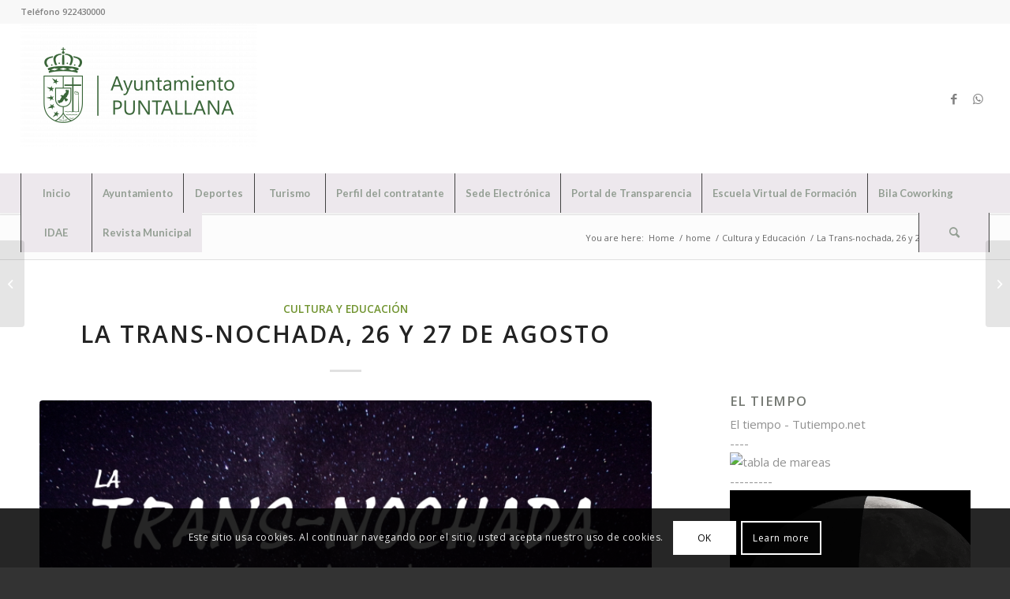

--- FILE ---
content_type: text/html;charset=UTF-8
request_url: https://www.calendario-365.es/js/365.php?page=moon
body_size: 1258
content:
<!DOCTYPE html>
<html>
  <head>
    <meta charset="utf-8" />
    <meta name="viewport" content="width=device-width, initial-scale=1" />
  </head>
  <body>
<div ><a href="https://www.calendario-365.es" target="_blank"><img class="img-responsive" style="width:350px;" src="https://www.calendario-365.es/images/luna_es/luna_-0_54.jpg"></a></div><div class="clear" style="height:20px;"></div><div class="panel panel-primary" style="width:350px;">
  <div class="panel-heading">
    <h3 class="panel-title">Fase lunar actual</h3>
  </div>
  <div class="panel-body">
    <div class="fl"><b>Fecha y hora:</b></div> <div class="fl" style="margin-left:5px;">26 enero 2026 - 14:53</div><div class="clear"></div>
    <div class="fl"><b>Distancia entre la luna y la tierra:</b></div> <div class="fl" style="margin-left:5px;">364.715 km</div><div class="clear"></div>
    <div class="fl"><b>Edad de la luna:</b></div> <div class="fl" style="margin-left:5px;">7,8 Días</div><div class="clear"></div>
    <div class="fl"><b>Fase de la luna:</b></div> <div class="fl" style="margin-left:5px;">El tamaño de la luna aumenta (Superluna)</div><div class="clear"></div>
    <div class="fl"><b>Porcentaje de visibilidad:</b></div> <div class="fl" style="margin-left:5px;">54%</div><div class="clear"></div>
  </div>
</div>  </body>
</html>